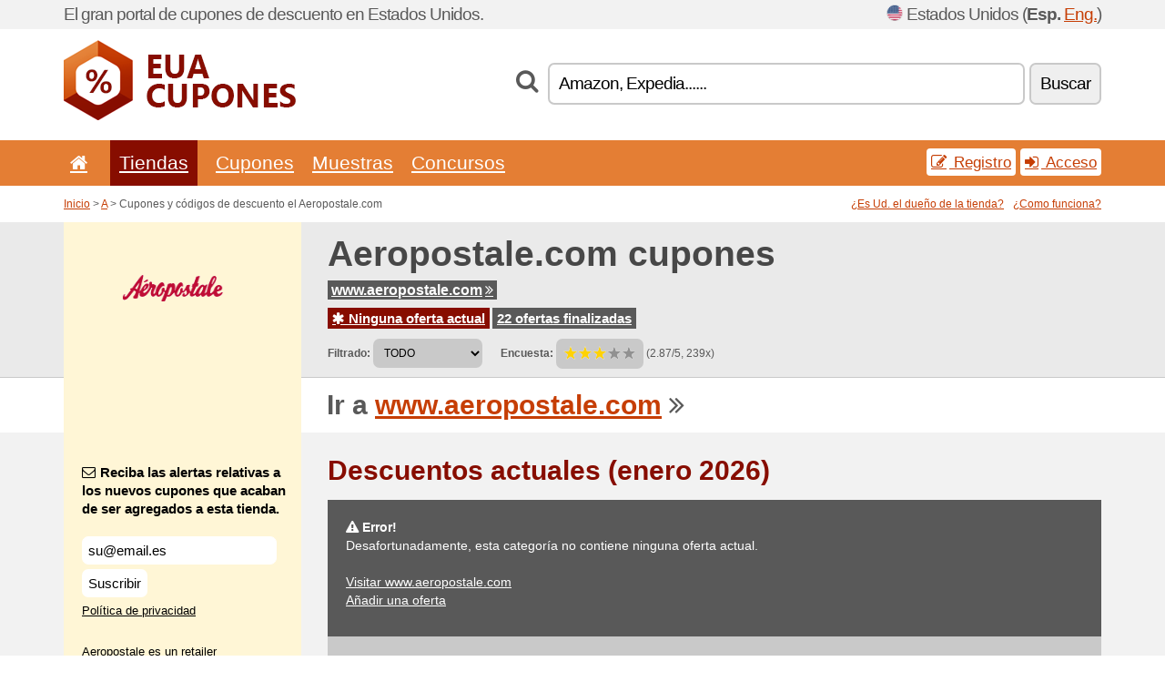

--- FILE ---
content_type: text/html; charset=UTF-8
request_url: https://euacupones.net/s/aeropostale-com-uss/
body_size: 7177
content:
<!doctype html>
<html xmlns="http://www.w3.org/1999/xhtml" lang="es" xml:lang="es">
<head>
 <title> Aeropostale cupones y códigos de descuento - enero 2026 - Euacupones.net</title>
 <meta http-equiv="content-type" content="text/html;charset=utf-8" />
 <meta http-equiv="content-language" content="es" />
 <meta name="language" content="es" />
 <meta name="description" content="Cupones y códigos de descuento el Aeropostale.com. . Descuentos actuales: ..." />
 <meta name="robots" content="index,follow" />
 <meta name="author" content="Netiq.biz" />
 <meta property="og:type" content="article" />
 <meta property="og:title" content=" Aeropostale cupones y códigos de descuento - enero 2026 - Euacupones.net" />
 <meta property="og:description" content="Cupones y códigos de descuento el Aeropostale.com. . Descuentos actuales: ..." />
 <meta property="og:site_name" content="EuaCupones.net" />
 <meta property="og:url" content="https://euacupones.net/s/aeropostale-com-uss/" />
 <meta property="og:image" content="https://stat.netiq.biz/img/coupons/aeropostale-com-uss.png" />
 <meta name="twitter:card" content="summary" />
 <meta http-equiv="X-UA-Compatible" content="IE=edge" />
 <meta name="seznam-ranking-position" content="query-exact: 1.0; query-broad: 1.3; (Google compatible)" />
 <link rel="shortcut icon" href="/favicon.ico" type="image/x-icon" /> 
 <link rel="apple-touch-icon" href="/favicon.ico">
 <link rel="search" href="https://euacupones.net/search.xml" type="application/opensearchdescription+xml" title="EuaCupones.net" />
 <link rel="alternate" type="application/rss+xml" title="RSS 2.0" href="https://euacupones.net/rss.php" />
 <meta http-equiv="x-dns-prefetch-control" content="on" />
 <link rel="dns-prefetch" href="https://serv.netiq.biz/" /><link rel="dns-prefetch" href="https://stat.netiq.biz/" /><link rel="dns-prefetch" href="https://www.googletagmanager.com" />
 <meta name="viewport" content="width=device-width, initial-scale=1" />
 <link rel="stylesheet" href="https://serv.netiq.biz/engine/coupons/css/style.css?cache=426" type="text/css" />
 <link rel="alternate" href="https://euacupones.net/s/aeropostale-com-uss/" hreflang="x-default" />
</head>
<body id="engine"><div id="changec"><div class="container"><div class="txt">El gran portal de cupones de descuento en Estados Unidos.</div><div class="lang"><img src="https://stat.netiq.biz/general/flag4/uss.png" alt="Estados Unidos" width="16" height="11" />Estados Unidos (<span class="morec"><strong>Esp.</strong> <a href="http://validcoupons.net/">Eng.</a></span>)</div></div></div><div class="bga"></div>
<div id="all" style="margin:0;padding:0;margin-bottom:-20px;">
 <div id="header">
  <div class="container">
   <div class="lang"></div>
   <div class="logo" style="width:255px;height:88px;"><a href="/" title="Cupones y códigos de descuento"><img src="https://serv.netiq.biz/engine/coupons/identity/euacupones_net.png" alt="Cupones y códigos de descuento" width="255" height="88" /></a></div>
<div class="search"><form method="get" class="engine" id="searchform" action="/f/"><i class="icon-search"></i><input onfocus="ClearPlaceHolder(this)" onblur="SetPlaceHolder(this)" type="text" name="s" id="search" value="Amazon, Expedia......" /><button title="Buscar" type="submit">Buscar</button></form></div>  </div>
 </div>
 <div id="topmenu"><div class="container"><div class="row"><ul><li><a href="/" title="Inicio"><i class="icon-home"></i></a>&nbsp;</li><li class="active" id="imenu3"><a href="#">Tiendas</a><ul class="menu3"><li><div><div class="h3"><i class="icon-sort-by-alphabet"></i>Tiendas en orden alfabético</div><a href="/a/a/"><span>A</span></a><a href="/a/b/"><span>B</span></a><a href="/a/c/"><span>C</span></a><a href="/a/d/"><span>D</span></a><a href="/a/e/"><span>E</span></a><a href="/a/f/"><span>F</span></a><a href="/a/g/"><span>G</span></a><a href="/a/h/"><span>H</span></a><a href="/a/i/"><span>I</span></a><a href="/a/j/"><span>J</span></a><a href="/a/k/"><span>K</span></a><a href="/a/l/"><span>L</span></a><a href="/a/m/"><span>M</span></a><a href="/a/o/"><span>O</span></a><a href="/a/p/"><span>P</span></a><a href="/a/r/"><span>R</span></a><a href="/a/s/"><span>S</span></a><a href="/a/t/"><span>T</span></a><a href="/a/u/"><span>U</span></a><a href="/a/v/"><span>V</span></a><a href="/a/w/"><span>W</span></a></div></li></ul></li><li id="imenu2"><a href="#">Cupones</a><ul class="menu2"><li><div class="clearfix"><div class="h3"><i class="icon-ticket"></i>Cupones de la categoría</div><a href="/c/a/"><span>Todo</span></a><a href="/c/alimentos-bebidas-y-tabaco/"><span>Alimentos, bebidas y tabaco</span></a><a href="/c/camisetas-y-camisas/"><span>Camisetas y camisas</span></a><a href="/c/deporte-y-animales/"><span>Deporte y animales</span></a><a href="/c/educacion-y-la-oficina/"><span>Educación y la oficina</span></a><a href="/c/electrodomesticos/"><span>Electrodomésticos</span></a><a href="/c/entretenimiento-y-apuestas/"><span>Entretenimiento y apuestas</span></a><a href="/c/finanzas-y-negocio/"><span>Finanzas y negocio</span></a><a href="/c/hogar-y-jardin/"><span>Hogar y jardín</span></a><a href="/c/internet-y-comunicaciones/"><span>Internet y comunicaciones</span></a><a href="/c/joyeria-y-relojes/"><span>Joyería y relojes</span></a><a href="/c/libros-musica-y-cine/"><span>Libros, música y cine</span></a><a href="/c/ninos-y-mamaes/"><span>Niños y mamáes</span></a><a href="/c/regalos-y-mania/"><span>Regalos y manía</span></a><a href="/c/salud-y-cuidado-corporal/"><span>Salud y cuidado corporal</span></a><a href="/c/viajes-y-coches/"><span>Viajes y coches</span></a></div><div><div class="h3"><i class="icon-bell"></i>Otras posibilidades</div><a href="/c/top/">Las mejores ofertas</a><a href="/c/today/">Termina hoy</a><a href="/c/end/">Ofertas a punto de finalizar</a><a href="/i/add/">+ Añadir una oferta</a></div></li></ul></li><li><a href="/c/free/">Muestras</a></li><li><a href="/c/contest/">Concursos</a></li></ul><div class="loginpanel"><a class="popup-text" href="#register-dialog"><i class="icon-edit"></i> Registro</a><a class="popup-text" href="#login-dialog"><i class="icon-signin"></i> Acceso</a></div></div></div><div id="sresults"></div></div>
 <div><div id="hnavi"><div class="container"><div class="cmenu"><a href="/" title="Cupones y códigos de descuento">Inicio</a> > <a href="/a/a/">A</a> > Cupones y códigos de descuento el Aeropostale.com</div><div class="navihelp"><a class="popup-text tle" href="#b2breg-dialog">¿Es Ud. el dueño de la tienda?</a><a class="popup-text" href="#help-dialog">¿Como funciona?</a></div></div></div><div id="sinb" class="clearfix"><div class="container"><div class="sle" style="background:#fff6d6;"><img src="https://stat.netiq.biz/img/coupons/aeropostale-com-uss.png" alt="Aeropostale.com" width="270" height="146" /></div><div class="sri"><h1>Aeropostale.com cupones</h1><div class="clearfix"><div class="hspan"><a href="/?site=358971-aeropostale-com-uss" title="aeropostale-com-uss" class="gray" target="_blank" rel="sponsored">www.aeropostale.com<i class="icon-double-angle-right"></i></a></div></div><div class="clearfix"><div class="spanel"><span class="stat tred"><a href="/s/aeropostale-com-uss/#active"><i class="icon-asterisk"></i> Ninguna oferta actual</a></span> <span class="stat tgrey"><a href="/s/aeropostale-com-uss/#history">22 ofertas finalizadas</a></span></div></div><div class="view"><label for="sortby">Filtrado:</label> <select id="sortby" class="sortby" onchange="visibility(this.value);return false;"><option value="1" selected="selected">TODO</option></select><strong style="margin-left:20px;">Encuesta:</strong> <div class="voters"><a href="/s/aeropostale-com-uss/?store_vote=1"><img src="https://serv.netiq.biz/engine/coupons/img/stars_on.png" width="16" height="15" alt="1/5" style="width:auto;height:auto;" /></a><a href="/s/aeropostale-com-uss/?store_vote=2"><img src="https://serv.netiq.biz/engine/coupons/img/stars_on.png" width="16" height="15" alt="2/5" style="width:auto;height:auto;" /></a><a href="/s/aeropostale-com-uss/?store_vote=3"><img src="https://serv.netiq.biz/engine/coupons/img/stars_on.png" width="16" height="15" alt="3/5" style="width:auto;height:auto;" /></a><a href="/s/aeropostale-com-uss/?store_vote=4"><img src="https://serv.netiq.biz/engine/coupons/img/stars_off.png" width="16" height="15" alt="4/5" style="width:auto;height:auto;" /></a><a href="/s/aeropostale-com-uss/?store_vote=5"><img src="https://serv.netiq.biz/engine/coupons/img/stars_off.png" width="16" height="15" alt="5/5" style="width:auto;height:auto;" /></a></div> (2.87/5, 239x)<script type="application/ld+json">{"@context":"http://schema.org/","@type":"Store","@id":"https://euacupones.net/s/aeropostale-com-uss/","name":"Aeropostale.com","url":"https://www.aeropostale.com/","image":"https://stat.netiq.biz/img/coupons/aeropostale-com-uss.png","description":"Aeropostale es un retailer especializado en ropa casual y accesorios, dirigidos a chicas y chicos de entre 16 y 22 años.","aggregateRating":{"@type":"AggregateRating","ratingValue":"2.87","bestRating":"5","worstRating":"1","ratingCount":"239"}}</script></div></div></div></div><div id="bann"><div class="container"><div class="sle" style="background:#fff6d6;"></div><div class="sri">Ir a <a href="/?site=358971-aeropostale-com-uss" title="Aeropostale.com" target="_blank" rel="sponsored">www.aeropostale.com</a> <i class="icon-double-angle-right"></i></div></div></div></div>
 <div id="stores" class="container">
  <div id="main" class="row">
<div id="store" style="background-color:#fff6d6"><div id="sidebar" class="span3" style="background:#fff6d6"><div class="submeta"><div class="emailnews" style="color:#000000"><label for="getemail" class="tit"><i class="icon-envelope-alt"></i>Reciba las alertas relativas a los nuevos cupones que acaban de ser agregados a esta tienda.</label><form action="./" name="newsletter" id="sigshop" class="lbig" method="post"><input type="text" id="getemail" name="getemail" value="su@email.es" style="width:200px;" aria-label="Reciba las alertas relativas a los nuevos cupones que acaban de ser agregados a esta tienda." href="#newsletter-dialog" class="popup-text tle" /><button type="submit" style="margin-top:5px;" href="#newsletter-dialog" class="click popup-text tle "aria-label="Suscribir">Suscribir</button><input type="hidden" name="getstore" value="358971" /></form><div class="privacy"><a href="/i/privacy/" target="_blank" class="priv">Política de privacidad</a></div></div><style>.plus,.plus a,#sidebar .plus strong,#sidebar .emailnews a,#sidebar .description a,#sidebar .share a{color:#000000;}</style><div class="description" style="color:#000000">Aeropostale es un retailer especializado en ropa casual y accesorios, dirigidos a chicas y chicos de entre 16 y 22 años.</div><div class="share"><p style="color:#000000">En otros países:</p><div class="eright lhe"><div class="flag"><a href="https://aussiecoupons.net/s/aeropostale-com-au/" title="Aeropostale.com Coupon Codes" hreflang="en-au">Aeropostale.com</a><img src="https://stat.netiq.biz/general/flag/au.gif" alt="Aeropostale.com Coupon Codes" /><br /><a href="https://canadiancoupons.info/s/aeropostale-com-ca/" title="Aeropostale.com Coupon Codes" hreflang="en-ca">Aeropostale.com</a><img src="https://stat.netiq.biz/general/flag/ca.gif" alt="Aeropostale.com Coupon Codes" /><br /><a href="https://clcupones.net/s/aeropostale-com-cl/" title="Aeropostale.com cupones de descuento" hreflang="es-cl">Aeropostale.com</a><img src="https://stat.netiq.biz/general/flag/cl.gif" alt="Aeropostale.com cupones de descuento" /><br /><a href="https://colcupones.net/s/aeropostale-com-co/" title="Aeropostale.com cupones de descuento" hreflang="es-co">Aeropostale.com</a><img src="https://stat.netiq.biz/general/flag/co.gif" alt="Aeropostale.com cupones de descuento" /><br /><a href="https://escupones.net/s/aeropostale-com-es/" title="Aeropostale.com cupones de descuento" hreflang="es-es">Aeropostale.com</a><img src="https://stat.netiq.biz/general/flag/es.gif" alt="Aeropostale.com cupones de descuento" /><br /><a href="https://rukupony.net/s/aeropostale-com-ru/" title="Aeropostale.com коды на скидки" hreflang="ru-ru">Aeropostale.com</a><img src="https://stat.netiq.biz/general/flag/ru.gif" alt="Aeropostale.com коды на скидки" /><br /><a href="https://validcoupons.net/s/aeropostale-com/" title="Aeropostale.com Coupon Codes" hreflang="en-us">Aeropostale.com</a><img src="https://stat.netiq.biz/general/flag/us.gif" alt="Aeropostale.com Coupon Codes" /><br /></div></div></div><div class="share"><p style="color:#000000">Compartir:</p><div class="eright lhe"><a href="https://www.facebook.com/sharer/sharer.php?u=https%3A%2F%2Feuacupones.net%2Fs%2Faeropostale-com-uss%2F&t=+Aeropostale+cupones+y+c%C3%B3digos+de+descuento+-+enero+2026" onclick="javascript:window.open(this.href,'','menubar=no,toolbar=no,resizable=yes,scrollbars=yes,height=300,width=600');return false;" target="_blank" style="color:#000000">Facebook</a> <i class="icon-facebook" style="color:#000000"></i><br /><a href="https://twitter.com/share?url=https%3A%2F%2Feuacupones.net%2Fs%2Faeropostale-com-uss%2F&text=+Aeropostale+cupones+y+c%C3%B3digos+de+descuento+-+enero+2026" onclick="javascript:window.open(this.href,'','menubar=no,toolbar=no,resizable=yes,scrollbars=yes,height=300,width=600');return false;" target="_blank" style="color:#000000">Twitter</a> <i class="icon-twitter" style="color:#000000"></i><br /><a href="https://www.linkedin.com/shareArticle?url=https%3A%2F%2Feuacupones.net%2Fs%2Faeropostale-com-uss%2F" onclick="javascript:window.open(this.href,'','menubar=no,toolbar=no,resizable=yes,scrollbars=yes,height=300,width=600');return false;" target="_blank" style="color:#000000">LinkedIn</a> <i class="icon-linkedin" style="color:#000000"></i><br /><a href="https://pinterest.com/pin/create/button/?url=https%3A%2F%2Feuacupones.net%2Fs%2Faeropostale-com-uss%2F" onclick="javascript:window.open(this.href,'','menubar=no,toolbar=no,resizable=yes,scrollbars=yes,height=300,width=600');return false;" target="_blank" style="color:#000000">Pinterest</a> <i class="icon-pinterest" style="color:#000000"></i><br /><a href="https://api.whatsapp.com/send?text=https%3A%2F%2Feuacupones.net%2Fs%2Faeropostale-com-uss%2F" onclick="javascript:window.open(this.href,'','menubar=no,toolbar=no,resizable=yes,scrollbars=yes,height=300,width=600');return false;" target="_blank" style="color:#000000">WhatsApp</a> <i class="icon-phone" style="color:#000000"></i><br /></div></div></div></div><div id="content" class="span9"><div class="row row-wrap"><div class="clearfix"><a name="active"></a><h3 class="more">Descuentos actuales (enero 2026)</h3><div id="alert"><p><strong class="warning"><i class="icon-warning-sign"></i> Error!</strong><br />Desafortunadamente, esta categoría no contiene ninguna oferta actual.<br /><br /><a href="/?site=358971-aeropostale-com-uss" target="_blank" rel="sponsored">Visitar www.aeropostale.com</a><br /><a href="/i/add/?store=aeropostale-com-uss">Añadir una oferta</a><p></div></div><div class="clearfix"><a name="history"></a><a href="javascript:unhide('archive');" class="lmore">Ofertas finalizada... (22x)</a></div><div id="archive" class="hidden"><div class="archive" style="margin-top:-20px;"><div class="scroll2"><div class="line">20 % cupón descuento Aeropostale en tu compra <span class="cp">Cupón</span> (el 31/12)</div><div class="line">15 % código descuento Aeropostale en la compra de 5 o más artículos <span class="cp">Cupón</span> (el 08/11)</div><div class="line">20 % cupón descuento Aeropostale al Subscríbete a la Newsletter (el 09/09)</div><div class="line">60 % de descuento Aeropostale en TODO (el 09/09)</div><div class="line">Promociones Aeropostale - Sweaters dedes $16 USD (el 09/09)</div><div class="line">#CLEARANCE 70 % de descuento Aeropostale en moda hombre y mujer (el 31/08)</div><div class="line">15 % cupón descuento Aeropostale <span class="cp">Cupón</span> (el 01/08)</div><div class="line">#CLEARANCE 80 % de descuento Aeropostale en moda hombre y mujer (el 15/07)</div><div class="line">70 % de descuento Aeropostale en Ofertas seleccionadas (el 08/07)</div><div class="line">Promoción Aeropostale - pantalones cortos desde $14 (el 30/06)</div><div class="line">#StockUp $25 USD cupón descuento Aeropostale <span class="cp">Cupón</span> (el 30/06)</div><div class="line">15 % de descuento Aeropostale en Yoga Styles (el 24/06)</div><div class="line">30 % cupón descuento Aeropostale en productos rebajados <span class="cp">Cupón</span> (el 31/05)</div><div class="line">70 % de descuento Aeropostale en Memorial Day (el 30/05)</div><div class="line">15 % OFF cupón descuento en Fragancias Live Love Dream <span class="cp">Cupón</span> (el 22/04)</div><div class="line">20 % código descuento Aeropostale en Final Sale <span class="cp">Cupón</span> (el 16/04)</div><div class="line">80 % de descuento Aeropostale en moda hombre y mujer (el 15/04)</div><div class="line">2x1 Promoción Aeropostale en camisetas mujer y hombre (el 15/04)</div><div class="line">$25 USD cupón descuento Aeropostale en Rebajas <span class="cp">Cupón</span> (el 31/03)</div><div class="line">Morrales desde 74.900 COP en Totto (el 31/03)</div><div class="line">70 % de descuento Aeropostale en Todo (el 21/03)</div><div class="line">¡Éxito Aniversario! 60 % de descuento Éxito en miles de artículos (el 19/03)</div></div></div></div></div><div class="row row-wrap"><div class="archive atext"><a name="text"></a></div><div><br /><br /></div></div></div><div class="clear"></div></div><script type="application/ld+json">{
"@context":"http://schema.org",
"@type":"BreadcrumbList",
"itemListElement":[{"@type":"ListItem","position":1,"item":{"@id":"https://euacupones.net/","name":"Inicio"}},{"@type":"ListItem","position":3,"item":{"@id":"https://euacupones.net/s/aeropostale-com-uss/","name":"Aeropostale.com cupones de descuento"}}]}</script>
   </div>
  </div>
 </div>
 <div id="social">
<div class="container"><div class="mleft"><h4>Consiga, de forma gratuita, los últimos cupones de descuento a su dirección de correo electrónico...</h4><div class="layer email emailnews"><i class="icon-envelope-alt"></i>Novedades<br /><form action="/" name="newemail" id="nesig" class="lbig" method="post"><input type="text" name="new_email" aria-label="Correo el." value="su@email.es" onfocus="ClearPlaceHolder(this)" onblur="SetPlaceHolder(this)" href="#newsletter-dialog" class="popup-text tle" /><button href="#newsletter-dialog" class="click popup-text tle">Suscribir</button> <span><a href="/i/privacy/" target="_blank">Política de privacidad</a></span></form></div><div style="display:block;"><div class="layer facebook"><i class="icon-facebook"></i><a href="https://www.facebook.com/cuponescodigo" target="_blank">Facebook</a></div><div class="layer twitter"><i class="icon-twitter"></i><a href="https://twitter.com/validcouponsnet/" target="_blank">Twitter</a></div></div></div></div></div><div id="footer" class="clearfix"><div class="container"><div class="mleft"><div class="layer layerr"><h4>EuaCupones.net</h4><p>Copyright &copy; 2012-2026 <a href="http://netiq.biz/" target="_blank">NetIQ</a>.<br />Todos los derechos reservados. We may earn a commission when you use one of our coupons/links to make a purchase.<br /><a href="/i/countries/" class="butspec">Change Country<i class="icon-mail-forward"></i></a></p></div><div class="layer layerr"><h4>Informaciones</h4><ul><li><a href="/i/contact/">Contacto</a></li><li><a href="/i/bonus/">Programa de bonus</a></li><li><a href="/i/medium/">Para periodistas</a></li><li><a href="/i/privacy/">Política de privacidad</a></li></ul></div><div class="layer"><h4>Publicidad</h4><ul><li><a href="/i/add/?store=aeropostale-com-uss">Añadir una oferta</a></li><li><a href="/i/paid/">Publicidad</a></li></ul></div></div></div></div> <div id="login-dialog" class="mfp-with-anim mfp-hide mfp-dialog clearfix">
  <i class="icon-signin dialog-icon"></i>
  <div class="h3">Acceso</div>
  <h5>Bienvenido otra vez, a continuación puede acceder...</h5>
  <div class="row-fluid">
   <form action="./" name="login" method="post" class="dialog-form">
    <p><label for="login">Correo el.:</label><input class="fmi" type="text" value="su@email.es" onfocus="ClearPlaceHolder(this)" onblur="SetPlaceHolder(this)" maxlength="50" name="login" id="login" /></p>
    <p><label for="password">Contraseña:</label><input class="fmi" type="password" maxlength="50" name="pass" id="password" /></p>
    <p class="checkbox"><button type="submit" id="logsubmit" class="btn btn-primary click" name="send">Iniciar sesión</button></p>
   </form>
   <div id="logalert" class="alert"></div>
  </div>
  <ul class="dialog-alt-links">
   <li><a class="popup-text" href="#register-dialog">Registro</a></li>
   <li><a class="popup-text" href="#password-recover-dialog">Contraseña olvidada</a></li>
  </ul>
 </div>
 <div id="register-dialog" class="mfp-with-anim mfp-hide mfp-dialog clearfix">
  <i class="icon-edit dialog-icon"></i>
  <div class="h3">Registro</div>
  <h5>Disfrute de las ventajas de las cuales dispone un usuario registrado. Entre las ventajas se encuentra la visualización de cupones exclusivos, la posibilidad de crear un listado con sus tiendas preferidas, un programa de bonus relativo a los precios y mucho más...</h5>
  <div class="row-fluid">
   <form action="./" name="register" id="tthi2" method="post" class="dialog-form">
    <p><label for="remail">Correo el.:</label><input class="fmi" type="text" value="su@email.es" onfocus="ClearPlaceHolder(this)" onblur="SetPlaceHolder(this)" maxlength="50" name="remail" id="remail" /></p>
    <p><label for="rpass">Contraseña:</label><input class="fmi" type="password" maxlength="50" name="rpass" id="rpass" /></p>
    <p><label for="rpass2">Confirmar:</label><input class="fmi" type="password" value="" maxlength="50" name="rpass2" id="rpass2" /></p>   
    <p><label for="rcaptcha4">CAPTCHA:</label><input class="fmi" type="text" value="" name="acap" id="rcaptcha4" /></p><p class="checkbox"><img src="https://serv.netiq.biz/engine/coupons/scripts/captchax.php" alt="CAPTCHA" width="180" height="40" /><a onclick="document.getElementById('tthi2').submit();" style="font-size:1.2em;bottom:25px;left:190px;position:relative;cursor:pointer;">&#10227;</a><input type="hidden" name="antispam" class="antispam" value="lal" /><input type="hidden" name="antispam2" class="antispam2" value="pop" /><input type="hidden" name="urlt" value="https://" /></p>
    <p class="checkbox"><input type="hidden" name="url" value="http" /><input type="hidden" name="url2" value="http2" /><button type="submit" id="regsubmit" class="btn btn-primary click" name="send">Crea una cuenta</button></p>
    <div id="regalert3" class="alert none"><strong class="warning"><i class="icon-warning-sign"></i>Error:</strong>La dirección de correo electrónico no ha sido solicitada de forma correcta.</div>
    <div id="regalert2" class="alert none"><strong class="warning"><i class="icon-warning-sign"></i>Error:</strong>La contraseña debe contener por lo menos 5 caracteres.</div>
    <div id="regalert" class="alert none"><strong class="warning"><i class="icon-warning-sign"></i>Error:</strong>Las contraseñas introducidas no coinciden.</div>
    <p><input type="checkbox" name="checkbox" class="checkboxe" value="1" /> Estoy de acuerdo con la <a href="/i/privacy/" target="_blank">política de privacidad</a>.</p>
   </form>
   <div id="logalert" class="alert"></div>
  </div>
  <ul class="dialog-alt-links">
   <li><a class="popup-text" href="#login-dialog">Acceso</a></li>
  </ul>
 </div>
 <div id="password-recover-dialog" class="mfp-with-anim mfp-hide mfp-dialog clearfix">
  <i class="icon-retweet dialog-icon"></i>
  <div class="h3">Contraseña olvidada</div>
  <h5>¿Olvidaste tu contraseña? ¡No pasa nada! Le enviaremos uno nuevo...</h5>
  <div class="row-fluid">
   <form action="./" name="forgot" id="tthi2" method="post" class="dialog-form">
    <p><label for="femail">Correo el.:</label><input class="fmi" type="text" value="su@email.es" onfocus="ClearPlaceHolder(this)" onblur="SetPlaceHolder(this)" maxlength="50" name="femail" id="femail" /></p>
    <p><label for="rcaptcha5">CAPTCHA:</label><input class="fmi" type="text" value="" name="acap" id="rcaptcha5" /></p><p class="checkbox"><img src="https://serv.netiq.biz/engine/coupons/scripts/captchax.php" alt="CAPTCHA" width="180" height="40" /><a onclick="document.getElementById('tthi2').submit();" style="font-size:1.2em;bottom:25px;left:190px;position:relative;cursor:pointer;">&#10227;</a><input type="hidden" name="antispam" class="antispam" value="lal" /><input type="hidden" name="antispam2" class="antispam2" value="pop" /><input type="hidden" name="urlt" value="https://" /></p>
    <p class="checkbox"><input type="hidden" name="url" value="http" /><input type="hidden" name="url2" value="http2" /><button type="submit" id="forgotsubmit" class="btn btn-primary click" name="send">Enviar contraseña</button></p>
    <div id="forgotalert" class="alert"></div>
   </form>
  </div>
  <ul class="dialog-alt-links">
   <li><a class="popup-text" href="#login-dialog">Acceso</a></li>
  </ul>
 </div>    
 <div id="newsletter-dialog" class="mfp-with-anim mfp-hide mfp-dialog clearfix">
  <i class="icon-retweet dialog-icon"></i>
  <div class="h3">Novedades</div>
  <h5>Su nuevas tiendas preferidas (visite en el menú Favoritos).</h5>
  <div class="row-fluid">
   <form action="./" name="newsemail" id="tthi2" method="post" class="dialog-form">
    <p><label for="nemail">Correo el.:</label><input class="fmi" type="text" value="su@email.es" onfocus="ClearPlaceHolder(this)" onblur="SetPlaceHolder(this)" maxlength="50"" name="nemail" id="nemail" /></p>
<p><label for="newsstore">Tiendas preferidas:</label><input class="fmi readonly" type="text" value="Aeropostale.com" id="newsstore" readonly="readonly" /><input type="hidden" name="store" value="358971" /></p>    <p><label for="rcaptcha6">CAPTCHA:</label><input class="fmi" type="text" value="" name="acap" id="rcaptcha6" /></p><p class="checkbox"><img src="https://serv.netiq.biz/engine/coupons/scripts/captchax.php" alt="CAPTCHA" width="180" height="40" /><a onclick="document.getElementById('tthi2').submit();" style="font-size:1.2em;bottom:25px;left:190px;position:relative;cursor:pointer;">&#10227;</a><input type="hidden" name="antispam" class="antispam" value="lal" /><input type="hidden" name="antispam2" class="antispam2" value="pop" /><input type="hidden" name="urlt" value="https://" /></p>
    <p class="checkbox"><button type="submit" id="newssubmit" class="btn btn-primary click" name="send">Iniciar sesión</button></p>
    <div id="newsalert" class="alert"></div>
   </form>
  </div>
  <ul class="dialog-alt-links">
   <li><a class="popup-text" href="#login-dialog">Acceso</a></li>
  </ul>
 </div>  
 <div id="help-dialog" class="mfp-with-anim mfp-hide mfp-dialog clearfix">
  <i class="icon-question dialog-icon"></i>
  <div class="h3">¿Como utilizar el cupón de descuento?</div>
  <div class="row-fluid txt">
   <h4><span>1. Buscar descuentos</span></h4>
   <p>Encuentre el descuento para su tienda preferida. Familiarícese con las condiciones relativas a los descuentos y haga clic en correspondencia del cupón para visualizar y copiar el código.</p>
   <h4><span>2. Utilización de los cupones</span></h4>
   <p>Durante la realización del pedido, inserte el cupón en la columna correspondiente („Cupón de descuento“, „Código de descuento“ etc.).</p>
   <h4><span>3. Ahorrar dinero</span></h4>
   <p>El descuento se aplica al importe del pedido y, de esta forma, ahorra Ud. dinero. </p>
  </div>
 </div>
<div id="b2breg-dialog" class="mfp-with-anim mfp-hide mfp-dialog clearfix"><i class="icon-edit dialog-icon"></i><div class="h3">Registro de administrador de tienda</div><h5>Regístrese en calidad de administrador de esta tienda y tendrá la posibilidad de modificar y de publicar directamente las ofertas.<br /><br />La dirección de correo electrónico tiene que ser registrada en los contactos de la tienda y en el dominio de esta. Dentro de 24 horas recibirá los datos de acceso.</h5><div class="row-fluid"><form action="./" name="b2breg" id="tthi2" method="post" class="dialog-form"><p><label for="bemail">Correo el.:</label><input class="fmi" type="text" value="su@email.es" onfocus="ClearPlaceHolder(this)" onblur="SetPlaceHolder(this)" maxlength="50" name="bemail" id="bemail" /></p><p><label for="bshop1">Tienda:</label><select id="bshop1" name="bshop" class="fmi" readonly="readonly"><option value="358971">Aeropostale.com</option></select></p><p><label for="rcaptcha7">CAPTCHA:</label><input class="fmi" type="text" value="" name="acap" id="rcaptcha7" /></p><p class="checkbox"><img src="https://serv.netiq.biz/engine/coupons/scripts/captchax.php" alt="CAPTCHA" width="180" height="40" /><a onclick="document.getElementById('tthi2').submit();" style="font-size:1.2em;bottom:25px;left:190px;position:relative;cursor:pointer;">&#10227;</a><input type="hidden" name="antispam" class="antispam" value="lal" /><input type="hidden" name="antispam2" class="antispam2" value="pop" /><input type="hidden" name="urlt" value="https://" /></p><p class="checkbox"><button type="submit" id="b2breg" class="btn btn-primary click" name="send">Crea una cuenta</button></p></form><div id="b2balert" class="alert"></div></div><ul class="dialog-alt-links"><li><a class="popup-text" href="#login-dialog">Acceso</a></li></ul></div><div id="tag-dialog" class="mfp-with-anim mfp-hide mfp-dialog clearfix"><i class="icon-edit dialog-icon"></i><div class="h3"> - Aeropostale.com</div><h5></h5><div class="row-fluid"><form action="./" name="tagreg" method="post" class="dialog-form"><p><label for="blist">:</label><input class="fmi readonly" type="text" value="" maxlength="50" name="blist" id="blist" readonly="readonly" /></p><p><label for="bshop2">Tienda:</label><select id="bshop2" name="bshop" class="fmi" readonly="readonly"><option value="358971">Aeropostale.com</option></select></p><p><label for="btag">:</label><input class="fmi" type="text" value="" maxlength="50" name="btag" id="btag" /></p><p class="checkbox"><button type="submit" id="tagreg" class="btn btn-primary click" name="send">Añadir</button></p></form><div id="tagalert" class="alert"></div></div></div><div class="none">
<script async src="https://www.googletagmanager.com/gtag/js?id=G-0B2HLCPF2Z"></script>
<script>
window.dataLayer = window.dataLayer || [];
function gtag(){dataLayer.push(arguments);}
gtag('js',new Date());
gtag('config','G-0B2HLCPF2Z');
gtag('config','G-0B2HLCPF2Z',{cookie_flags:'max-age=7200;secure;samesite=none'});
</script>
<script type="application/ld+json">{
"@context":"http://schema.org",
"@type":"WebSite",
"@id":"#website",
"url":"https://euacupones.net",
"name":"Euacupones.net",
"description":"Portal del cupones de descuento en Estados Unidos. Códigos y cupones de descuento para las tiendas más visitadas en Internet. Actualización diaria, cupones exclusivos.",
"potentialAction":{"@type":"SearchAction","target":"https://euacupones.net/s/{search_term_string}","query-input":"required name=search_term_string"}
}</script>
<script type="text/javascript" src="https://serv.netiq.biz/engine/coupons/js/script.js?cache=167"></script>
</div>
<link rel="stylesheet" href="/font.css?cache=2" />
</body>
</html>
